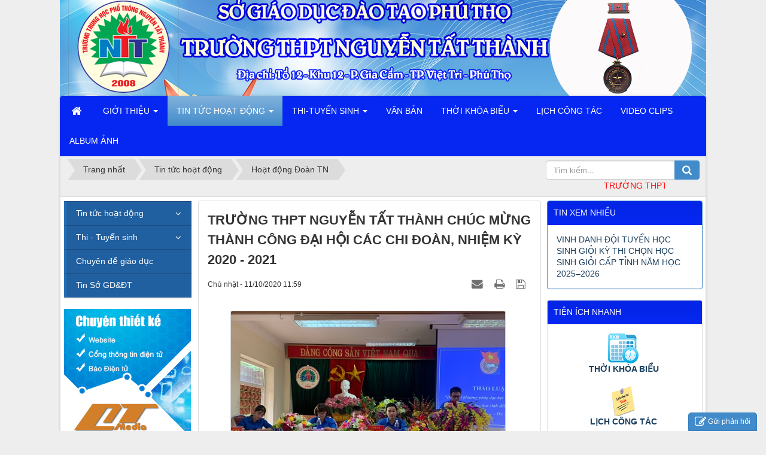

--- FILE ---
content_type: text/html; charset=UTF-8
request_url: http://www.nguyentatthanh.edu.vn/hoat-dong-doan-tn/truong-thpt-nguyen-tat-thanh-chuc-mung-thanh-cong-dai-hoi-cac-chi-doan-nhiem-ky-2020-2021-105.html
body_size: 11917
content:
<!DOCTYPE html>
	<html lang="vi" xmlns="http://www.w3.org/1999/xhtml" prefix="og: http://ogp.me/ns#">
	<head>
<title>TRƯỜNG THPT NGUYỄN TẤT THÀNH CHÚC MỪNG THÀNH CÔNG ĐẠI HỘI CÁC CHI ĐOÀN, NHIỆM KỲ 2020 - 2021</title>
<meta name="description" content="TRƯỜNG THPT NGUYỄN TẤT THÀNH CHÚC MỪNG THÀNH CÔNG ĐẠI HỘI CÁC CHI ĐOÀN, NHIỆM KỲ 2020 - 2021 - Detail - Tin Tức -...">
<meta name="author" content="Trường THPT Nguyễn Tất Thành - Việt Trì Phú Thọ">
<meta name="copyright" content="Trường THPT Nguyễn Tất Thành - Việt Trì Phú Thọ [webmaster@localhost]">
<meta name="robots" content="index, archive, follow, noodp">
<meta name="googlebot" content="index,archive,follow,noodp">
<meta name="msnbot" content="all,index,follow">
<meta name="generator" content="NukeViet v4.0">
<meta name="viewport" content="width=device-width, initial-scale=1">
<meta http-equiv="Content-Type" content="text/html; charset=utf-8">
<meta property="og:title" content="TRƯỜNG THPT NGUYỄN TẤT THÀNH CHÚC MỪNG THÀNH CÔNG ĐẠI HỘI CÁC CHI ĐOÀN, NHIỆM KỲ 2020 - 2021">
<meta property="og:type" content="article">
<meta property="og:description" content="TRƯỜNG THPT NGUYỄN TẤT THÀNH CHÚC MỪNG THÀNH CÔNG ĐẠI HỘI CÁC CHI ĐOÀN, NHIỆM KỲ 2020 - 2021 - Detail - Tin Tức -...">
<meta property="og:site_name" content="Trường THPT Nguyễn Tất Thành - Việt Trì Phú Thọ">
<meta property="og:image" content="http://www.nguyentatthanh.edu.vn/uploads/news/2020_10/z2125146612697_c7740fb8c58a51a81f06725ee0171380.jpg">
<meta property="og:url" content="http://nguyentatthanh.edu.vn/hoat-dong-doan-tn/truong-thpt-nguyen-tat-thanh-chuc-mung-thanh-cong-dai-hoi-cac-chi-doan-nhiem-ky-2020-2021-105.html">
<meta property="article:published_time" content="2020-10-11+0711:59:00">
<meta property="article:modified_time" content="2020-10-14+0712:15:13">
<meta property="article:section" content="Hoạt động Đoàn TN">
<link rel="shortcut icon" href="/favicon.ico">
<link rel="canonical" href="http://nguyentatthanh.edu.vn/hoat-dong-doan-tn/truong-thpt-nguyen-tat-thanh-chuc-mung-thanh-cong-dai-hoi-cac-chi-doan-nhiem-ky-2020-2021-105.html">
<link rel="alternate" href="/rss/" title="Tin Tức" type="application/rss+xml">
<link rel="alternate" href="/rss/tin-tuc-hoat-dong/" title="Tin Tức - Tin tức hoạt động" type="application/rss+xml">
<link rel="alternate" href="/rss/hoat-dong-chi-bo-dang/" title="Tin Tức - Hoạt động Chi Bộ Đảng" type="application/rss+xml">
<link rel="alternate" href="/rss/hoat-dong-chuyen-mon/" title="Tin Tức - Hoạt động chuyên môn" type="application/rss+xml">
<link rel="alternate" href="/rss/hoat-dong-cong-doan/" title="Tin Tức - Hoạt động Công Đoàn" type="application/rss+xml">
<link rel="alternate" href="/rss/hoat-dong-doan-tn/" title="Tin Tức - Hoạt động Đoàn TN" type="application/rss+xml">
<link rel="alternate" href="/rss/hoat-dong-cua-hoc-sinh/" title="Tin Tức - Hoạt động của học sinh" type="application/rss+xml">
<link rel="alternate" href="/rss/hoat-dong-khac/" title="Tin Tức - Hoạt động khác" type="application/rss+xml">
<link rel="alternate" href="/rss/thi-tuyen-sinh/" title="Tin Tức - Thi - Tuyển sinh" type="application/rss+xml">
<link rel="alternate" href="/rss/ki-thi-thpt-quoc-gia/" title="Tin Tức - Kì thi THPT Quốc Gia" type="application/rss+xml">
<link rel="alternate" href="/rss/tuyen-sinh-lop-10/" title="Tin Tức - Tuyển sinh lớp 10" type="application/rss+xml">
<link rel="alternate" href="/rss/chuyen-de-giao-duc/" title="Tin Tức - Chuyên đề giáo dục" type="application/rss+xml">
<link rel="alternate" href="/rss/tin-so-gd-dt/" title="Tin Tức - Tin Sở GD&amp;ĐT" type="application/rss+xml">
<link rel="preload" as="script" href="/assets/js/jquery/jquery.min.js?t=23">
<link rel="preload" as="script" href="/assets/js/language/vi.js?t=23">
<link rel="preload" as="script" href="/assets/js/global.js?t=23">
<link rel="preload" as="script" href="/themes/ntt/js/news.js?t=23">
<link rel="preload" as="script" href="/themes/ntt/js/main.js?t=23">
<link rel="preload" as="script" href="/assets/js/star-rating/jquery.rating.pack.js?t=23">
<link rel="preload" as="script" href="/assets/js/star-rating/jquery.MetaData.js?t=23">
<link rel="preload" as="script" href="/themes/ntt/js/comment.js?t=23">
<link rel="preload" as="script" href="/assets/editors/ckeditor/plugins/codesnippet/lib/highlight/highlight.pack.js?t=23">
<link rel="preload" as="script" href="/assets/js/jquery/jquery.metisMenu.js?t=23">
<link rel="preload" as="script" href="/themes/ntt/js/contact.js?t=23">
<link rel="preload" as="script" href="/themes/ntt/js/bootstrap.min.js?t=23">
<link rel="StyleSheet" href="/assets/css/font-awesome.min.css?t=23">
<link rel="StyleSheet" href="/themes/ntt/css/bootstrap.min.css?t=23">
<link rel="StyleSheet" href="/themes/ntt/css/style.css?t=23">
<link rel="StyleSheet" href="/themes/ntt/css/style.responsive.css?t=23">
<link rel="StyleSheet" href="/themes/ntt/css/news.css?t=23">
<link href="/assets/js/star-rating/jquery.rating.css?t=23" type="text/css" rel="stylesheet"/>
<link href="/assets/editors/ckeditor/plugins/codesnippet/lib/highlight/styles/github.css?t=23" rel="stylesheet">
<link rel="StyleSheet" href="/themes/ntt/css/comment.css?t=23" type="text/css" />
<link rel="stylesheet" type="text/css"	href="/themes/ntt/css/jquery.metisMenu.css?t=23" />
<link rel="StyleSheet" href="/themes/ntt/css/contact.css?t=23">
	</head>
	<body>

	<noscript>
		<div class="alert alert-danger">Trình duyệt của bạn đã tắt chức năng hỗ trợ JavaScript.<br />Website chỉ làm việc khi bạn bật nó trở lại.<br />Để tham khảo cách bật JavaScript, hãy click chuột <a href="http://wiki.nukeviet.vn/support:browser:enable_javascript">vào đây</a>!</div>
	</noscript>
	<div class="wraper">
		<header>
			<div class="container">
				<div id="header" class="row">
				    <div class="logo col-xs-24 col-sm-24 col-md-8">
                                                <a title="Trường THPT Nguyễn Tất Thành - Việt Trì Phú Thọ" href="/"><img src="/uploads/banner1.jpg" width="1080" height="200" alt="Trường THPT Nguyễn Tất Thành - Việt Trì Phú Thọ" /></a>
                    </div>
				</div>
			</div>
		</header>
		<nav class="second-nav" id="menusite">
			<div class="container">
				<div class="row">
                    <div class="bg box-shadow">
					<div class="navbar navbar-default navbar-static-top" role="navigation">
    <div class="navbar-header">
        <button type="button" class="navbar-toggle" data-toggle="collapse" data-target="#menu-site-default">
            <span class="sr-only">&nbsp;</span> <span class="icon-bar">&nbsp;</span> <span class="icon-bar">&nbsp;</span> <span class="icon-bar">&nbsp;</span>
        </button>
    </div>
    <div class="collapse navbar-collapse" id="menu-site-default">
        <ul class="nav navbar-nav">
            <li><a class="home" title="Trang nhất" href="/"><em class="fa fa-lg fa-home">&nbsp;</em><span class="visible-xs-inline-block"> Trang nhất</span></a></li>
                        <li  class="dropdown" role="presentation"><a class="dropdown-toggle"  href="/about/" role="button" aria-expanded="false" title="GIỚI THIỆU">  GIỚI THIỆU <strong class="caret">&nbsp;</strong>
                </a>  <ul class="dropdown-menu">
        <li
        >  <a href="/about/gioi-thieu-chung.html" title="Giới thiệu chung">Giới thiệu chung</a> 
    </li>
    <li
        >  <a href="/about/lich-su-phat-trien.html" title="Lịch sử phát triển">Lịch sử phát triển</a> 
    </li>
    <li
        >  <a href="/about/bai-hat-truyen-thong.html" title="Bài hát truyền thống">Bài hát truyền thống</a> 
    </li>
    <li
        >  <a href="/about/thanh-tich-nha-truong.html" title="Thành tích nhà trường">Thành tích nhà trường</a> 
    </li>
    <li
        class="dropdown-submenu">  <a href="/about/co-cau-to-chuc.html" title="Cơ cấu tổ chức">Cơ cấu tổ chức</a>  <ul class="dropdown-menu">
        <li
        >  <a href="/organs/vieworg/Ban-giam-hieu-1/" title="Ban giám hiệu">Ban giám hiệu</a> 
    </li>
    <li
        class="dropdown-submenu">  <a href="/organs/vieworg/To-chuyen-mon-7/" title="Tổ chuyên môn">Tổ chuyên môn</a>  <ul class="dropdown-menu">
        <li
        >  <a href="/organs/vieworg/To-Xa-Hoi-9/" title="Tổ Xã Hội">Tổ Xã Hội</a> 
    </li>
    <li
        >  <a href="/organs/vieworg/To-Tu-Nhien-10/" title="Tổ Tự Nhiên">Tổ Tự Nhiên</a> 
    </li>
    <li
        >  <a href="/organs/vieworg/To-Ngoai-Ngu-11/" title="Tổ Ngoại Ngữ">Tổ Ngoại Ngữ</a> 
    </li>
    <li
        >  <a href="/organs/vieworg/To-Van-phong-12/" title="Tổ Văn phòng">Tổ Văn phòng</a> 
    </li>
</ul> 
    </li>
    <li
        >  <a href="/organs/vieworg/BCH-Cong-Doan-4/" title="BCH Công Đoàn">BCH Công Đoàn</a> 
    </li>
    <li
        >  <a href="/organs/vieworg/Chi-bo-Dang-3/" title="Chi bộ Đảng">Chi bộ Đảng</a> 
    </li>
    <li
        >  <a href="/organs/vieworg/Doan-thanh-nien-5/" title="Đoàn thanh niên">Đoàn thanh niên</a> 
    </li>
    <li
        >  <a href="/organs/vieworg/Thuong-truc-hoi-cha-me-hoc-sinh-6/" title="Thường trực hội cha mẹ học sinh">Thường trực hội cha mẹ học sinh</a> 
    </li>
</ul> 
    </li>
    <li
        >  <a href="/contact/Phong-Hanh-chinh/" title="Liên hệ">Liên hệ</a> 
    </li>
</ul> </li>
            <li  class="dropdown active" role="presentation"><a class="dropdown-toggle"  href="/" role="button" aria-expanded="false" title="TIN TỨC HOẠT ĐỘNG">  TIN TỨC HOẠT ĐỘNG <strong class="caret">&nbsp;</strong>
                </a>  <ul class="dropdown-menu">
        <li
        class="dropdown-submenu">  <a href="/tin-tuc-hoat-dong/" title="Tin tức hoạt động">Tin tức hoạt động</a>  <ul class="dropdown-menu">
        <li
        >  <a href="/hoat-dong-chi-bo-dang/" title="Hoạt động Chi Bộ Đảng">Hoạt động Chi Bộ Đảng</a> 
    </li>
    <li
        >  <a href="/hoat-dong-chuyen-mon/" title="Hoạt động chuyên môn">Hoạt động chuyên môn</a> 
    </li>
    <li
        >  <a href="/hoat-dong-cong-doan/" title="Hoạt động Công Đoàn">Hoạt động Công Đoàn</a> 
    </li>
    <li
        >  <a href="/hoat-dong-doan-tn/" title="Hoạt động Đoàn TN">Hoạt động Đoàn TN</a> 
    </li>
    <li
        >  <a href="/hoat-dong-cua-hoc-sinh/" title="Hoạt động của học sinh">Hoạt động của học sinh</a> 
    </li>
    <li
        >  <a href="/hoat-dong-khac/" title="Hoạt động khác">Hoạt động khác</a> 
    </li>
</ul> 
    </li>
    <li
        >  <a href="/chuyen-de-giao-duc/" title="Chuyên đề giáo dục">Chuyên đề giáo dục</a> 
    </li>
    <li
        >  <a href="/tin-so-gd-dt/" title="Tin Sở GD&amp;ĐT">Tin Sở GD&ĐT</a> 
    </li>
    <li
        >  <a href="/content/" title="Content">Content</a> 
    </li>
    <li
        >  <a href="/rss/" title="Rss">Rss</a> 
    </li>
    <li
        >  <a href="/search/" title="Search">Search</a> 
    </li>
</ul> </li>
            <li  class="dropdown" role="presentation"><a class="dropdown-toggle"  href="/thi-tuyen-sinh/" role="button" aria-expanded="false" title="THI-TUYỂN SINH">  THI-TUYỂN SINH <strong class="caret">&nbsp;</strong>
                </a>  <ul class="dropdown-menu">
        <li
        >  <a href="/ki-thi-thpt-quoc-gia/" title="Kì thi THPT Quốc Gia">Kì thi THPT Quốc Gia</a> 
    </li>
    <li
        >  <a href="/tuyen-sinh-lop-10/" title="Tuyển sinh lớp 10">Tuyển sinh lớp 10</a> 
    </li>
</ul> </li>
            <li  role="presentation"><a class="dropdown-toggle"  href="/dispatch/" role="button" aria-expanded="false" title="VĂN BẢN">  VĂN BẢN</a> </li>
            <li  class="dropdown" role="presentation"><a class="dropdown-toggle"  href="/tkb/" role="button" aria-expanded="false" title="THỜI KHÓA BIỂU">  THỜI KHÓA BIỂU <strong class="caret">&nbsp;</strong>
                </a>  <ul class="dropdown-menu">
        <li
        >  <a href="/tkb/main/" title="HỌC SINH">HỌC SINH</a> 
    </li>
    <li
        >  <a href="/tkb/giaovien/" title="GIÁO VIÊN">GIÁO VIÊN</a> 
    </li>
</ul> </li>
            <li  role="presentation"><a class="dropdown-toggle"  href="/work-schedules/" role="button" aria-expanded="false" title="LỊCH CÔNG TÁC">  LỊCH CÔNG TÁC</a> </li>
            <li  role="presentation"><a class="dropdown-toggle"  href="/videoclips/" role="button" aria-expanded="false" title="VIDEO CLIPS">  VIDEO CLIPS</a> </li>
            <li  role="presentation"><a class="dropdown-toggle"  href="/photos/" role="button" aria-expanded="false" title="ALBUM ẢNH">  ALBUM ẢNH</a> </li>
        </ul>
    </div>
</div>
                    </div>
				</div>
			</div>
		</nav>
		<section>
			<div class="container" id="body">
                <nav class="third-nav">
    				<div class="row">
                        <div class="bg">
                        <div class="clearfix">
                            <div class="col-xs-24 col-sm-18 col-md-18">
                                                                <div class="breadcrumbs-wrap">
                                	<div class="display">
                                		<a class="show-subs-breadcrumbs hidden" href="#" onclick="showSubBreadcrumbs(this, event);"><em class="fa fa-lg fa-angle-right"></em></a>
		                                <ul class="breadcrumbs list-none"></ul>
									</div>
									<ul class="subs-breadcrumbs"></ul>
	                                <ul class="temp-breadcrumbs hidden">
	                                    <li itemscope itemtype="http://data-vocabulary.org/Breadcrumb"><a href="/" itemprop="url" title="Trang nhất"><span itemprop="title">Trang nhất</span></a></li>
	                                    <li itemscope itemtype="http://data-vocabulary.org/Breadcrumb"><a href="/tin-tuc-hoat-dong/" itemprop="url" title="Tin tức hoạt động"><span class="txt" itemprop="title">Tin tức hoạt động</span></a></li><li itemscope itemtype="http://data-vocabulary.org/Breadcrumb"><a href="/hoat-dong-doan-tn/" itemprop="url" title="Hoạt động Đoàn TN"><span class="txt" itemprop="title">Hoạt động Đoàn TN</span></a></li>
	                                </ul>
								</div>
								<div>
								<marquee behavior="scroll" direction="left" width="1000" scrolldelay="20" scrollamount="2"><font color="ff0000"> TRƯỜNG THPT NGUYỄN TẤT THÀNH - VIỆT TRÌ - PHÚ THỌ. TRƯỜNG NGOÀI CÔNG LẬP ĐẠT CHUẨN QUỐC GIA ĐẦU TIÊN CỦA TỈNH PHÚ THỌ ( 2013) - ĐẠT CHUẨN LẦN 2 NĂM 2018, HUÂN CHƯƠNG LAO ĐỘNG HẠNG BA NĂM 2018</font></marquee>
								</div>
                            </div>
                            <div class="headerSearch col-xs-24 col-sm-6 col-md-6">
                                <div class="input-group">
                                    <input type="text" class="form-control" maxlength="60" placeholder="Tìm kiếm..."><span class="input-group-btn"><button type="button" class="btn btn-info" data-url="/seek/?q=" data-minlength="3" data-click="y"><em class="fa fa-search fa-lg"></em></button></span>
                                </div>
                            </div>
                        </div>
                        </div>
                    </div>
                </nav>
<div class="row">
</div>
<div class="row">
    <div class="col-sm-12 col-md-13 col-sm-push-6 col-md-push-5">
<div class="news_column panel panel-default">
	<div class="panel-body">
		<h1 class="title margin-bottom-lg">TRƯỜNG THPT NGUYỄN TẤT THÀNH CHÚC MỪNG THÀNH CÔNG ĐẠI HỘI CÁC CHI ĐOÀN, NHIỆM KỲ 2020 - 2021</h1>
        <div class="row margin-bottom-lg">
            <div class="col-md-12">
                <span class="h5">Chủ nhật - 11/10/2020 11:59</span>
            </div>
            <div class="col-md-12">
                <ul class="list-inline text-right">
        			        			<li><a class="dimgray" rel="nofollow" title="Gửi bài viết qua email" href="javascript:void(0);" onclick="nv_open_browse('/sendmail/hoat-dong-doan-tn/truong-thpt-nguyen-tat-thanh-chuc-mung-thanh-cong-dai-hoi-cac-chi-doan-nhiem-ky-2020-2021-105.html','',650,500,'resizable=no,scrollbars=yes,toolbar=no,location=no,status=no');return false"><em class="fa fa-envelope fa-lg">&nbsp;</em></a></li>
        			        			<li><a class="dimgray" rel="nofollow" title="In ra" href="javascript: void(0)" onclick="nv_open_browse('/print/hoat-dong-doan-tn/truong-thpt-nguyen-tat-thanh-chuc-mung-thanh-cong-dai-hoi-cac-chi-doan-nhiem-ky-2020-2021-105.html','',840,500,'resizable=yes,scrollbars=yes,toolbar=no,location=no,status=no');return false"><em class="fa fa-print fa-lg">&nbsp;</em></a></li>
        			        			<li><a class="dimgray" rel="nofollow" title="Lưu bài viết này" href="/savefile/hoat-dong-doan-tn/truong-thpt-nguyen-tat-thanh-chuc-mung-thanh-cong-dai-hoi-cac-chi-doan-nhiem-ky-2020-2021-105.html"><em class="fa fa-save fa-lg">&nbsp;</em></a></li>
        		</ul>
            </div>
        </div>
				<div class="clearfix">
			 <div class="hometext m-bottom"></div>

    		    		<figure class="article center">
    			<img alt="TRƯỜNG THPT NGUYỄN TẤT THÀNH CHÚC MỪNG THÀNH CÔNG ĐẠI HỘI CÁC CHI ĐOÀN, NHIỆM KỲ 2020 - 2021" src="/uploads/news/2020_10/z2125146612697_c7740fb8c58a51a81f06725ee0171380.jpg" width="460" class="img-thumbnail" />
    		</figure>
		</div>
		<div id="news-bodyhtml" class="bodytext margin-bottom-lg">
			<div style="text-align: justify;"><span style="font-size:14pt"><span style="line-height:107%"><span style="font-family:&#039;Times New Roman&#039;,serif">&nbsp; &nbsp;Thực hiện kế hoạch công tác Đoàn năm học 2020 – 2021, trong tuần học số 5 (từ ngày 5/10/2020 đến 10/10/2020), Đoàn trường THPT Nguyễn Tất Thành đã triển khai, chỉ đạo tổ chức thành công Đại hội 23 chi đoàn học sinh và Đại hội chi đoàn giáo viên, tiến tới tổ chức Đại hội Đoàn trường nhiệm kỳ 2020 – 2021.</span></span></span><br  />
<span style="font-size:14pt"><span style="line-height:107%"><span style="font-family:&#039;Times New Roman&#039;,serif">&nbsp; Sau đại hội, mỗi chi đoàn đã bầu ra được những đồng chí đoàn viên ưu tú nhất vào BCH chi đoàn, hứa hẹn một nhiệm kỳ đạt được nhiều thành tích trong hoạt động, phong trào và công tác Đoàn của nhà trường.</span></span></span><br  />
<span style="font-size:14pt"><span style="line-height:107%"><span style="font-family:&#039;Times New Roman&#039;,serif">&nbsp; Dưới đây là một số hình ảnh tại Đại hội:</span></span></span><br  />
<span style="font-size:14pt"><span style="line-height:107%"><span style="font-family:&#039;Times New Roman&#039;,serif">&nbsp; Đại hội chi đoàn giáo viên:</span></span></span></div>

<div style="text-align: center;"><span style="font-size:14pt"><span style="line-height:107%"><span style="font-family:&#039;Times New Roman&#039;,serif"><img alt="z2125146647428 19c18a8b7e44a9c31b7e91b0fd5a046f" height="375" src="/uploads/news/2020_10/z2125146647428_19c18a8b7e44a9c31b7e91b0fd5a046f.jpg" width="500" /><br  />
<br  />
<img alt="z2125146667001 63593dfb8fba3f10e3504e46547ddfc1" src="/uploads/news/2020_10/z2125146667001_63593dfb8fba3f10e3504e46547ddfc1.jpg" /></span></span></span><br  />
<br  />
<img alt="z2125146593049 24c165c93bd7e14aefc4fd5942596bc2" src="/uploads/news/2020_10/z2125146593049_24c165c93bd7e14aefc4fd5942596bc2.jpg" /><br  />
<br  />
<img alt="z2125146741897 4ce65b8bfd54e430d9bfe2e047f9260a" src="/uploads/news/2020_10/z2125146741897_4ce65b8bfd54e430d9bfe2e047f9260a.jpg" /><br  />
<span style="font-size:18px;"><span style="font-family:Times New Roman,Times,serif;"><i>BCH Chi đoàn giáo viên nhiệm kỳ 2020 - 2021</i></span></span><br  />
&nbsp;</div>

<div style="text-align: justify;"><span style="font-size:14pt"><span style="line-height:107%"><span style="font-family:&#039;Times New Roman&#039;,serif">&nbsp; Đại hội chi đoàn học sinh:</span></span></span><br  />
&nbsp;</div>

<div style="text-align: center;"><span style="font-size:14pt"><span style="line-height:107%"><span style="font-family:&#039;Times New Roman&#039;,serif"><img alt="z2125146711559 317a8de7e363df00884233d1227c54ea" height="375" src="/uploads/news/2020_10/z2125146711559_317a8de7e363df00884233d1227c54ea.jpg" width="500" /></span></span></span><br  />
&nbsp;</div>

<div style="text-align: center;"><span style="font-size:14pt"><span style="line-height:107%"><span style="font-family:&#039;Times New Roman&#039;,serif"><img alt="z2125146691289 7d1af328dbc5af1668d3653de9ff3f94" src="/uploads/news/2020_10/z2125146691289_7d1af328dbc5af1668d3653de9ff3f94.jpg" /></span></span></span><br  />
<br  />
<img alt="z2125146698232 7b0f1914e73fcd77441c8c7e933f3948" src="/uploads/news/2020_10/z2125146698232_7b0f1914e73fcd77441c8c7e933f3948.jpg" /><br  />
<br  />
<img alt="z2125146794628 20e5d7d66448427122bb55275fd3e6af" src="/uploads/news/2020_10/z2125146794628_20e5d7d66448427122bb55275fd3e6af.jpg" /><br  />
<br  />
<img alt="z2125146763444 b94a53cc50e132c9bfe9e5dc48d4b0c2" height="333" src="/uploads/news/2020_10/z2125146763444_b94a53cc50e132c9bfe9e5dc48d4b0c2.jpg" width="500" /><br  />
<br  />
<img alt="z2125146767874 4bb161b497d3b9f426ac473e08992099" src="/uploads/news/2020_10/z2125146767874_4bb161b497d3b9f426ac473e08992099.jpg" /></div>
		</div>
		        <div class="margin-bottom-lg">
    		    		<p class="h5 text-right">
    			<strong>Tác giả bài viết: </strong>Ban truyền thông
    		</p>
    		    		<p class="h5 text-right">
    			<strong>Nguồn tin: </strong>Đoàn thanh niên
    		</p>
        </div>
    </div>
</div>
<div class="news_column panel panel-default">
	<div class="panel-body">
        <form id="form3B" action="">
            <div class="h5 clearfix">
                <p id="stringrating">Tổng số điểm của bài viết là: 1 trong 1 đánh giá</p>
                                <span itemscope itemtype="http://data-vocabulary.org/Review-aggregate">Xếp hạng:
                    <span itemprop="rating" id="numberrating">1</span> -
                    <span itemprop="votes" id="click_rating">1</span> phiếu bầu
                </span>
                <div style="padding: 5px;">
                    <input class="hover-star" type="radio" value="1" title="Bài viết rất kém" /><input class="hover-star" type="radio" value="2" title="Bài viết kém" /><input class="hover-star" type="radio" value="3" title="Bài viết đạt" /><input class="hover-star" type="radio" value="4" title="Bài viết tốt" /><input class="hover-star" type="radio" value="5" title="Bài viết rất tốt" /><span id="hover-test" style="margin: 0 0 0 20px;">Click để đánh giá bài viết</span>
                </div>
            </div>
        </form>
    </div>
</div>

<div class="news_column panel panel-default">
	<div class="panel-body">
        <div class="socialicon clearfix margin-bottom-lg">
        	<div class="fb-like" data-href="http://www.nguyentatthanh.edu.vn/hoat-dong-doan-tn/truong-thpt-nguyen-tat-thanh-chuc-mung-thanh-cong-dai-hoi-cac-chi-doan-nhiem-ky-2020-2021-105.html" data-layout="button_count" data-action="like" data-show-faces="false" data-share="true">&nbsp;</div>
	        <a href="http://twitter.com/share" class="twitter-share-button">Tweet</a>
	    </div>
     </div>
</div>

<div class="news_column panel panel-default">
	<div class="panel-body">
<div id="idcomment" class="nv-fullbg">
	<div class="row clearfix margin-bottom-lg">
		<div class="col-xs-12 text-left">
			<p class="comment-title"><em class="fa fa-comments">&nbsp;</em> Ý kiến bạn đọc</p>
		</div>
		<div class="col-xs-12 text-right">
			<select id="sort" class="form-control">
								<option value="0"  selected="selected">Sắp xếp theo bình luận mới</option>
				<option value="1" >Sắp xếp theo bình luận cũ</option>
				<option value="2" >Sắp xếp theo số lượt thích</option>
			</select>
		</div>
	</div>
	<div id="formcomment" class="comment-form">
				<div class="alert alert-danger fade in">
						<a title="Đăng nhập" href="#" onclick="return loginForm('');">Bạn cần đăng nhập với tư cách là <strong>Thành viên chính thức</strong> để có thể bình luận</a>
		</div>
	</div>
</div>
    </div>
</div>

<div class="news_column panel panel-default">
	<div class="panel-body other-news">
    	    	<p class="h3"><strong>Những tin mới hơn</strong></p>
    	<div class="clearfix">
            <ul class="related list-inline">
        		        		<li>
        			<em class="fa fa-angle-right">&nbsp;</em>
        			<a href="/hoat-dong-doan-tn/dai-hoi-dai-bieu-doan-tncs-ho-chi-minh-truong-thpt-nguyen-tat-thanh-lan-thu-xvii-nhiem-ky-2020-2021-106.html"   title="ĐẠI HỘI ĐẠI BIỂU ĐOÀN TNCS HỒ CHÍ MINH TRƯỜNG THPT NGUYỄN TẤT THÀNH, LẦN THỨ XVII, NHIỆM KỲ 2020 - 2021"><h4>ĐẠI HỘI ĐẠI BIỂU ĐOÀN TNCS HỒ CHÍ MINH TRƯỜNG THPT NGUYỄN TẤT THÀNH, LẦN THỨ XVII, NHIỆM KỲ 2020 - 2021</h4></a>
        			<em>(18/10/2020)</em>
        		</li>
        		<li>
        			<em class="fa fa-angle-right">&nbsp;</em>
        			<a href="/hoat-dong-doan-tn/truong-thpt-nguyen-tat-thanh-chung-ket-hoi-thi-musical-talent-tai-nang-am-nhac-nam-hoc-2020-2021-107.html"   title="TRƯỜNG THPT NGUYỄN TẤT THÀNH&#x3A; CHUNG KẾT HỘI THI &quot;MUSICAL TALENT - TÀI NĂNG ÂM NHẠC&quot; NĂM HỌC 2020 - 2021"><h4>TRƯỜNG THPT NGUYỄN TẤT THÀNH&#x3A; CHUNG KẾT HỘI THI &quot;MUSICAL TALENT - TÀI NĂNG ÂM NHẠC&quot; NĂM HỌC 2020 - 2021</h4></a>
        			<em>(20/10/2020)</em>
        		</li>
        		<li>
        			<em class="fa fa-angle-right">&nbsp;</em>
        			<a href="/hoat-dong-doan-tn/khai-mac-giai-bong-da-nam-nu-cup-ntt-lan-thu-10-nam-hoc-2020-2021-108.html"   title="KHAI MẠC GIẢI BÓNG ĐÁ NAM - NỮ CUP NTT LẦN THỨ 10 NĂM HỌC 2020 - 2021"><h4>KHAI MẠC GIẢI BÓNG ĐÁ NAM - NỮ CUP NTT LẦN THỨ 10 NĂM HỌC 2020 - 2021</h4></a>
        			<em>(24/10/2020)</em>
        		</li>
        		<li>
        			<em class="fa fa-angle-right">&nbsp;</em>
        			<a href="/hoat-dong-doan-tn/hoi-khoe-phu-dong-cap-truong-nam-hoc-2020-2021-109.html"   title="HỘI KHỎE PHÙ ĐỔNG CẤP TRƯỜNG NĂM HỌC 2020 - 2021"><h4>HỘI KHỎE PHÙ ĐỔNG CẤP TRƯỜNG NĂM HỌC 2020 - 2021</h4></a>
        			<em>(03/11/2020)</em>
        		</li>
        		<li>
        			<em class="fa fa-angle-right">&nbsp;</em>
        			<a href="/hoat-dong-doan-tn/hoc-sinh-truong-thpt-nguyen-tat-thanh-the-hien-kha-nang-thuyet-trinh-qua-hoi-thi-hung-bien-111.html"   title="HỌC SINH TRƯỜNG THPT NGUYỄN TẤT THÀNH THỂ HIỆN KHẢ NĂNG THUYẾT TRÌNH QUA HỘI THI &quot;HÙNG BIỆN&quot;"><h4>HỌC SINH TRƯỜNG THPT NGUYỄN TẤT THÀNH THỂ HIỆN KHẢ NĂNG THUYẾT TRÌNH QUA HỘI THI &quot;HÙNG BIỆN&quot;</h4></a>
        			<em>(22/11/2020)</em>
        		</li>
        		<li>
        			<em class="fa fa-angle-right">&nbsp;</em>
        			<a href="/hoat-dong-doan-tn/chung-ket-giai-bong-da-nam-nu-cup-nguyen-tat-thanh-lan-thu-10-nam-hoc-2020-2021-112.html"   title="CHUNG KẾT GIẢI BÓNG ĐÁ NAM - NỮ CUP NGUYỄN TẤT THÀNH LẦN THỨ 10, NĂM HỌC 2020 - 2021"><h4>CHUNG KẾT GIẢI BÓNG ĐÁ NAM - NỮ CUP NGUYỄN TẤT THÀNH LẦN THỨ 10, NĂM HỌC 2020 - 2021</h4></a>
        			<em>(22/11/2020)</em>
        		</li>
        		<li>
        			<em class="fa fa-angle-right">&nbsp;</em>
        			<a href="/hoat-dong-doan-tn/hon-1000-hoc-sinh-truong-thpt-nguyen-tat-thanh-tham-gia-hoc-tap-trai-nghiem-tai-hai-duong-quang-ninh-113.html"   title="HƠN 1000 HỌC SINH TRƯỜNG THPT NGUYỄN TẤT THÀNH THAM GIA HỌC TẬP TRẢI NGHIỆM TẠI HẢI DƯƠNG - QUẢNG NINH"><h4>HƠN 1000 HỌC SINH TRƯỜNG THPT NGUYỄN TẤT THÀNH THAM GIA HỌC TẬP TRẢI NGHIỆM TẠI HẢI DƯƠNG - QUẢNG NINH</h4></a>
        			<em>(22/11/2020)</em>
        		</li>
        		<li>
        			<em class="fa fa-angle-right">&nbsp;</em>
        			<a href="/hoat-dong-doan-tn/truong-thpt-nguyen-tat-thanh-tong-ket-dot-thi-dua-chao-mung-38-nam-ngay-nha-giao-viet-nam-20-11-1982-20-11-2020-va-trao-thuong-hoc-sinh-do-dai-hoc-khoa-2017-2020-114.html"   title="TRƯỜNG THPT NGUYỄN TẤT THÀNH TỔNG KẾT ĐỢT THI ĐUA CHÀO MỪNG 38 NĂM NGÀY NHÀ GIÁO VIỆT NAM &#40;20&#x002F;11&#x002F;1982-20&#x002F;11&#x002F;2020&#41; VÀ TRAO THƯỞNG HỌC SINH ĐỖ ĐẠI HỌC KHÓA 2017-2020"><h4>TRƯỜNG THPT NGUYỄN TẤT THÀNH TỔNG KẾT ĐỢT THI ĐUA CHÀO MỪNG 38 NĂM NGÀY NHÀ GIÁO VIỆT NAM &#40;20&#x002F;11&#x002F;1982-20&#x002F;11&#x002F;2020&#41; VÀ TRAO THƯỞNG HỌC SINH ĐỖ ĐẠI HỌC KHÓA 2017-2020</h4></a>
        			<em>(24/11/2020)</em>
        		</li>
        		<li>
        			<em class="fa fa-angle-right">&nbsp;</em>
        			<a href="/hoat-dong-doan-tn/truong-thpt-nguyen-tat-thanh-long-trong-to-chuc-le-ky-niem-38-nam-ngay-nha-giao-viet-nam-20-11-1982-20-11-2020-115.html"   title="TRƯỜNG THPT NGUYỄN TẤT THÀNH LONG TRỌNG TỔ CHỨC LỄ KỶ NIỆM 38 NĂM NGÀY NHÀ GIÁO VIỆT NAM &#40;20&#x002F;11&#x002F;1982 - 20&#x002F;11&#x002F;2020&#41;"><h4>TRƯỜNG THPT NGUYỄN TẤT THÀNH LONG TRỌNG TỔ CHỨC LỄ KỶ NIỆM 38 NĂM NGÀY NHÀ GIÁO VIỆT NAM &#40;20&#x002F;11&#x002F;1982 - 20&#x002F;11&#x002F;2020&#41;</h4></a>
        			<em>(20/11/2020)</em>
        		</li>
        		<li>
        			<em class="fa fa-angle-right">&nbsp;</em>
        			<a href="/hoat-dong-doan-tn/truong-thpt-nguyen-tat-thanh-sinh-hoat-chuyen-de-cung-em-truong-thanh-117.html"   title="TRƯỜNG THPT NGUYỄN TẤT THÀNH&#x3A; SINH HOẠT CHUYÊN ĐỀ &quot;CÙNG EM TRƯỞNG THÀNH&quot;"><h4>TRƯỜNG THPT NGUYỄN TẤT THÀNH&#x3A; SINH HOẠT CHUYÊN ĐỀ &quot;CÙNG EM TRƯỞNG THÀNH&quot;</h4></a>
        			<em>(08/12/2020)</em>
        		</li>
        	</ul>
        </div>
    	    	<p class="h3"><strong>Những tin cũ hơn</strong></p>
    	<div class="clearfix">
            <ul class="related list-inline">
        		        		<li>
        			<em class="fa fa-angle-right">&nbsp;</em>
        			<a href="/hoat-dong-doan-tn/truong-thpt-nguyen-tat-thanh-lung-linh-trang-ram-vui-tet-trung-thu-2020-104.html"   title="TRƯỜNG THPT NGUYỄN TẤT THÀNH&#x3A; LUNG LINH TRĂNG RẰM - VUI TẾT TRUNG THU 2020"><h4>TRƯỜNG THPT NGUYỄN TẤT THÀNH&#x3A; LUNG LINH TRĂNG RẰM - VUI TẾT TRUNG THU 2020</h4></a>
        			<em>(01/10/2020)</em>
        		</li>
        		<li>
        			<em class="fa fa-angle-right">&nbsp;</em>
        			<a href="/hoat-dong-doan-tn/truong-thpt-nguyen-tat-thanh-no-nuc-khai-giang-nam-hoc-moi-2020-2021-101.html"   title="TRƯỜNG THPT NGUYỄN TẤT THÀNH NÔ NỨC KHAI GIẢNG NĂM HỌC MỚI  2020 - 2021"><h4>TRƯỜNG THPT NGUYỄN TẤT THÀNH NÔ NỨC KHAI GIẢNG NĂM HỌC MỚI  2020 - 2021</h4></a>
        			<em>(06/09/2020)</em>
        		</li>
        		<li>
        			<em class="fa fa-angle-right">&nbsp;</em>
        			<a href="/hoat-dong-doan-tn/tuoi-tre-truong-thpt-nguyen-tat-thanh-tham-gia-le-thap-nen-tri-an-tai-nghia-trang-thanh-pho-viet-tri-nhan-ngay-thuong-binh-liet-sy-27-7-2020-99.html"   title="Tuổi trẻ trường THPT Nguyễn Tất Thành  tham gia Lễ “Thắp nến tri ân”  tại nghĩa trang thành phố Việt Trì nhân ngày Thương binh - Liệt sỹ &#40;27&#x002F;7&#x002F;2020&#41;"><h4>Tuổi trẻ trường THPT Nguyễn Tất Thành  tham gia Lễ “Thắp nến tri ân”  tại nghĩa trang thành phố Việt Trì nhân ngày Thương binh - Liệt sỹ &#40;27&#x002F;7&#x002F;2020&#41;</h4></a>
        			<em>(28/07/2020)</em>
        		</li>
        		<li>
        			<em class="fa fa-angle-right">&nbsp;</em>
        			<a href="/hoat-dong-doan-tn/truong-thpt-nguyen-tat-thanh-be-giang-nam-hoc-2019-2020-98.html"   title="TRƯỜNG THPT NGUYỄN TẤT THÀNH BẾ GIẢNG NĂM HỌC 2019 - 2020"><h4>TRƯỜNG THPT NGUYỄN TẤT THÀNH BẾ GIẢNG NĂM HỌC 2019 - 2020</h4></a>
        			<em>(04/07/2020)</em>
        		</li>
        		<li>
        			<em class="fa fa-angle-right">&nbsp;</em>
        			<a href="/hoat-dong-doan-tn/le-khanh-thanh-san-bong-da-co-nhan-tao-cua-truong-thpt-nguyen-tat-thanh-96.html"   title="LỄ KHÁNH THÀNH SÂN BÓNG ĐÁ CỎ NHÂN TẠO CỦA TRƯỜNG THPT NGUYỄN TẤT THÀNH"><h4>LỄ KHÁNH THÀNH SÂN BÓNG ĐÁ CỎ NHÂN TẠO CỦA TRƯỜNG THPT NGUYỄN TẤT THÀNH</h4></a>
        			<em>(17/06/2020)</em>
        		</li>
        		<li>
        			<em class="fa fa-angle-right">&nbsp;</em>
        			<a href="/hoat-dong-doan-tn/ho-chi-minh-dep-mai-ten-nguoi-90.html"   title="HỒ CHÍ MINH - ĐẸP MÃI TÊN NGƯỜI"><h4>HỒ CHÍ MINH - ĐẸP MÃI TÊN NGƯỜI</h4></a>
        			<em>(18/05/2020)</em>
        		</li>
        		<li>
        			<em class="fa fa-angle-right">&nbsp;</em>
        			<a href="/hoat-dong-doan-tn/ki-niem-66-nam-chien-thang-dien-bien-phu-7-5-1954-7-5-2020-89.html"   title="KỈ NIỆM 66 NĂM CHIẾN THẮNG ĐIỆN BIÊN PHỦ &#40;7&#x002F;5&#x002F;1954-7&#x002F;5&#x002F;2020&#41;"><h4>KỈ NIỆM 66 NĂM CHIẾN THẮNG ĐIỆN BIÊN PHỦ &#40;7&#x002F;5&#x002F;1954-7&#x002F;5&#x002F;2020&#41;</h4></a>
        			<em>(06/05/2020)</em>
        		</li>
        		<li>
        			<em class="fa fa-angle-right">&nbsp;</em>
        			<a href="/hoat-dong-doan-tn/ki-niem-45-nam-ngay-giai-phong-mien-nam-thong-nhat-dat-nuoc-30-4-1975-30-4-2020-88.html"   title="KỈ NIỆM 45 NĂM NGÀY GIẢI PHÓNG MIỀN NAM - THỐNG NHẤT ĐẤT NƯỚC &#40;30&#x002F;4&#x002F;1975 - 30&#x002F;4&#x002F;2020&#41;"><h4>KỈ NIỆM 45 NĂM NGÀY GIẢI PHÓNG MIỀN NAM - THỐNG NHẤT ĐẤT NƯỚC &#40;30&#x002F;4&#x002F;1975 - 30&#x002F;4&#x002F;2020&#41;</h4></a>
        			<em>(28/04/2020)</em>
        		</li>
        		<li>
        			<em class="fa fa-angle-right">&nbsp;</em>
        			<a href="/hoat-dong-doan-tn/truong-thpt-nguyen-tat-thanh-nhung-ngay-dau-quay-tro-lai-hoc-tap-sau-ki-nghi-dai-vi-dich-covid-19-86.html"   title="TRƯỜNG THPT NGUYỄN TẤT THÀNH&#x3A; NHỮNG NGÀY ĐẦU QUAY TRỞ LẠI HỌC TẬP SAU ĐỢT NGHỈ DÀI VÌ DỊCH COVID-19"><h4>TRƯỜNG THPT NGUYỄN TẤT THÀNH&#x3A; NHỮNG NGÀY ĐẦU QUAY TRỞ LẠI HỌC TẬP SAU ĐỢT NGHỈ DÀI VÌ DỊCH COVID-19</h4></a>
        			<em>(24/04/2020)</em>
        		</li>
        		<li>
        			<em class="fa fa-angle-right">&nbsp;</em>
        			<a href="/hoat-dong-doan-tn/truong-thpt-nguyen-tat-thanh-san-sang-don-hoc-sinh-tro-lai-truong-85.html"   title="TRƯỜNG THPT NGUYỄN TẤT THÀNH SẴN SÀNG ĐÓN HỌC SINH TRỞ LẠI TRƯỜNG"><h4>TRƯỜNG THPT NGUYỄN TẤT THÀNH SẴN SÀNG ĐÓN HỌC SINH TRỞ LẠI TRƯỜNG</h4></a>
        			<em>(22/04/2020)</em>
        		</li>
        	</ul>
        </div>
    </div>
</div>
    </div>
    <div class="col-sm-6 col-md-6 col-sm-push-6 col-md-push-5">
        <div class="panel panel-primary">
	<div class="panel-heading">
		TIN XEM NHIỀU
	</div>
	<div class="panel-body">
		<ul class="block_tophits">
		<li class="clearfix">
		<a title="VINH DANH ĐỘI TUYỂN HỌC SINH GIỎI KỲ THI CHỌN HỌC SINH GIỎI CẤP TỈNH NĂM HỌC 2025–2026" class="show" href="/hoat-dong-doan-tn/vinh-danh-doi-tuyen-hoc-sinh-gioi-ky-thi-chon-hoc-sinh-gioi-cap-tinh-nam-hoc-2025-2026-196.html"  data-content="" data-img="" data-rel="block_news_tooltip">VINH DANH ĐỘI TUYỂN HỌC SINH GIỎI KỲ THI CHỌN HỌC SINH GIỎI CẤP TỈNH NĂM HỌC 2025–2026</a>
	</li>
</ul>

	</div>
</div>
<div class="panel panel-default">
	<div class="panel-heading">
		TIỆN ÍCH NHANH
	</div>
	<div class="panel-body">
		<div style="text-align:center"><img alt="undefined" height="50" src="/uploads/tkb.png" width="51" /></div><div style="text-align: center;"><a href="http://nguyentatthanh.edu.vn/tkb/"><strong>THỜI KHÓA BIỂU</strong>&nbsp;</a></div>&nbsp;<div style="text-align:center"><img alt="undefined" height="50" src="/uploads/lich1.png" width="51" /></div><div style="text-align: center;"><a href="http://nguyentatthanh.edu.vn/work-schedules/"><strong>LỊCH CÔNG TÁC</strong></a>&nbsp;<br  /><br  /><img alt="undefined" height="51" src="/uploads/icon2.png" width="51" /><br  /><strong><a href="http://nguyentatthanh.edu.vn/photos/">THƯ VIỆN ẢNH</a><br  /><br  /><img alt="undefined" height="43" src="/uploads/video.png" width="51" /></strong><br  /><a href="http://nguyentatthanh.edu.vn/videoclips/"><strong>THƯ VIỆN VIDEO</strong></a></div>
	</div>
</div>
<div class="panel panel-primary">
	<div class="panel-heading">
		VĂN BẢN MỚI
	</div>
	<div class="panel-body">
		<div class="box-border" id="topviews">
    <div class="content-box">
                <ul class="list-number">
                        <li>
                <a href="/dispatch/detail/Cong-van-108-ve-phong-chong-virus-Corona-3/" title="Công văn 108 về phòng chống virus Corona">Công văn 108 về phòng chống virus Corona</a>
            </li>
            <li>
                <a href="/dispatch/detail/Cong-van-so-97-ve-phong-chong-virus-Corona-4/" title="Công văn số 97 về phòng chống virus Corona">Công văn số 97 về phòng chống virus Corona</a>
            </li>
        </ul>
    </div>
</div>
	</div>
</div>
<div class="panel panel-primary">
	<div class="panel-heading">
		LIÊN KẾT WEBSITE
	</div>
	<div class="panel-body">
		<div class="nv-block-banners">
        <a rel="nofollow" href="/banners/click/?id=5&amp;s=e52d0e98c6261f7cad00b45637d4f6d9" onclick="this.target='_blank'" title="Thông tin tuyển sinh"> <img alt="Thông tin tuyển sinh" src="/uploads/banners/logo-ts.png" width="250" height="45" /> </a>
</div><div class="nv-block-banners">
        <a rel="nofollow" href="/banners/click/?id=4&amp;s=a9c064d6ff0cb21874a66ee919cd98b2" onclick="this.target='_blank'" title="Bộ giáo dục đào tạo"> <img alt="Bộ giáo dục đào tạo" src="/uploads/banners/logo-bgd.png" width="250" height="46" /> </a>
</div>
	</div>
</div>
<div class="panel panel-primary">
	<div class="panel-heading">
		THỜI KHÓA BIỂU CHÍNH KHÓA
	</div>
	<div class="panel-body">
		<ul style="list-style: circle; padding-left: 20px">
		<li>
		<a href="/thoi-khoa-bieu-chi-tiet/thoi-khoa-bieu-buoi-sang-buoi-chieu-so-21-ap-dung-tu-ngay-19-1-2026.html" title="THỜI KHÓA BIỂU BUỔI SÁNG + BUỔI CHIỀU &#40; SỐ 21 - Áp dụng từ ngày 19&#x002F;1&#x002F;2026&#41;">THỜI KHÓA BIỂU BUỔI SÁNG + BUỔI CHIỀU ( SỐ 21 - Áp dụng từ ngày 19/1/2026)</a>
	</li>
</ul>
	</div>
</div>

    </div>
	<div class="col-sm-6 col-md-5 col-sm-pull-18 col-md-pull-19">
<div class="clearfix panel metismenu">
	<aside class="sidebar">
		<nav class="sidebar-nav">
			<ul id="menu_36">
								<li>
					<a href="/tin-tuc-hoat-dong/" title="Tin tức hoạt động">Tin tức hoạt động</a>
										<span class="fa arrow expand">&nbsp;</span>
					<ul>
		<li>
		<a href="/hoat-dong-chi-bo-dang/" title="Hoạt động Chi Bộ Đảng">Hoạt động Chi Bộ Đảng</a>
	</li>
	<li>
		<a href="/hoat-dong-chuyen-mon/" title="Hoạt động chuyên môn">Hoạt động chuyên môn</a>
	</li>
	<li>
		<a href="/hoat-dong-cong-doan/" title="Hoạt động Công Đoàn">Hoạt động Công Đoàn</a>
	</li>
	<li>
		<a href="/hoat-dong-doan-tn/" title="Hoạt động Đoàn TN">Hoạt động Đoàn TN</a>
	</li>
	<li>
		<a href="/hoat-dong-cua-hoc-sinh/" title="Hoạt động của học sinh">Hoạt động của học sinh</a>
	</li>
	<li>
		<a href="/hoat-dong-khac/" title="Hoạt động khác">Hoạt động khác</a>
	</li>
</ul>
				</li>
				<li>
					<a href="/thi-tuyen-sinh/" title="Thi - Tuyển sinh">Thi - Tuyển sinh</a>
										<span class="fa arrow expand">&nbsp;</span>
					<ul>
		<li>
		<a href="/ki-thi-thpt-quoc-gia/" title="Kì thi THPT Quốc Gia">Kì thi THPT Quốc Gia</a>
	</li>
	<li>
		<a href="/tuyen-sinh-lop-10/" title="Tuyển sinh lớp 10">Tuyển sinh lớp 10</a>
	</li>
</ul>
				</li>
				<li>
					<a href="/chuyen-de-giao-duc/" title="Chuyên đề giáo dục">Chuyên đề giáo dục</a>
				</li>
				<li>
					<a href="/tin-so-gd-dt/" title="Tin Sở GD&amp;ĐT">Tin Sở GD&ĐT</a>
				</li>
			</ul>
		</nav>
	</aside>
</div>
<div class="nv-block-banners">
        <a rel="nofollow" href="/banners/click/?id=2&amp;s=c69d945a5413ade772e3165d0eaf1c56" onclick="this.target='_blank'" title="ctmedia"> <img alt="ctmedia" src="/uploads/banners/ctmedia_1.jpg" width="212" height="384" /> </a>
</div>
<div class="panel panel-primary">
	<div class="panel-heading">
		Thống kê
	</div>
	<div class="panel-body">
		<ul class="counter list-none display-table">
	<li><span><em class="fa fa-bolt fa-lg fa-horizon"></em>Đang truy cập</span><span>237</span></li>
    <li><span><em class="fa fa-filter fa-lg fa-horizon margin-top-lg"></em>Hôm nay</span><span class="margin-top-lg">17,569</span></li>
	<li><span><em class="fa fa-calendar-o fa-lg fa-horizon"></em>Tháng hiện tại</span><span>647,188</span></li>
	<li><span><em class="fa fa-bars fa-lg fa-horizon"></em>Tổng lượt truy cập</span><span>19,883,821</span></li>
</ul>

	</div>
</div>

	</div>
</div>
<div class="row">
</div>
                </div>
            </section>
        </div>
        <div class="wraper">
		<footer id="footer">
                <div class="container">
                    <div class="row">
                        <div class="col-xs-24 col-sm-24 col-md-6">
                        </div>
                        <div class="col-xs-24 col-sm-24 col-md-10">
                            <div class="panel-body">
    <h3>WEBSITE CHÍNH THỨC CỦA&#x3A;</h3>
    <section><ul class="company_info" itemscope itemtype="http://schema.org/LocalBusiness">
    <li class="hide hidden">
        <span itemprop="image">http://www.nguyentatthanh.edu.vn/uploads/banner1.jpg</span>
        <span itemprop="priceRange">N/A</span>
    </li>
    <li class="company_name"><span itemprop="name">Trường THPT Nguyễn Tất Thành</span></li>
    <li><a><em class="fa fa-map-marker"></em><span>Địa chỉ: <span itemprop="address" itemscope itemtype="http://schema.org/PostalAddress"><span itemprop="addressLocality" class="company-address">Gia Cẩm - Việt Trì - Phú Thọ</span></span></span></a></li>
    <li><em class="fa fa-phone"></em><span>Điện thoại: <span itemprop="telephone">02103.992.239</span></span></li>
    <li><em class="fa fa-globe"></em><span>Website: <a href="http://www.nguyentatthanh.edu.vn" target="_blank"><span itemprop="url">http://www.nguyentatthanh.edu.vn</span></a></span></li>
</ul>

</section>
</div>

                        </div>
                        <div class="col-xs-24 col-sm-24 col-md-8">
                            <div class="panel-body">
    <h3>THỐNG KÊ TRUY CẬP</h3>
    <section><ul class="counter list-none display-table">
	<li><span><em class="fa fa-bolt fa-lg fa-horizon"></em>Đang truy cập</span><span>237</span></li>
    <li><span><em class="fa fa-filter fa-lg fa-horizon margin-top-lg"></em>Hôm nay</span><span class="margin-top-lg">17,569</span></li>
	<li><span><em class="fa fa-calendar-o fa-lg fa-horizon"></em>Tháng hiện tại</span><span>647,188</span></li>
	<li><span><em class="fa fa-bars fa-lg fa-horizon"></em>Tổng lượt truy cập</span><span>19,883,821</span></li>
</ul>
</section>
</div>

                        </div>
                    </div>
                    <div class="row">
                        <div class="col-xs-24 col-sm-24 col-md-8">
                            <div class="panel-body">
                                <button type="button" class="qrcode btn btn-primary active btn-xs text-black" title="QR-Code: TRƯỜNG THPT NGUYỄN TẤT THÀNH CHÚC MỪNG THÀNH CÔNG ĐẠI HỘI CÁC CHI ĐOÀN, NHIỆM KỲ 2020 - 2021" data-toggle="ftip" data-target=".barcode" data-click="y" data-load="no" data-img=".barcode img" data-url="http://www.nguyentatthanh.edu.vn/hoat-dong-doan-tn/truong-thpt-nguyen-tat-thanh-chuc-mung-thanh-cong-dai-hoi-cac-chi-doan-nhiem-ky-2020-2021-105.html" data-level="M" data-ppp="4" data-of="1"><em class="icon-qrcode icon-lg"></em>&nbsp;QR-code</button>
<div class="barcode hidden">
    <img src="/assets/images/pix.gif" alt="QR-Code: TRƯỜNG THPT NGUYỄN TẤT THÀNH CHÚC MỪNG THÀNH CÔNG ĐẠI HỘI CÁC CHI ĐOÀN, NHIỆM KỲ 2020 - 2021" title="QR-Code: TRƯỜNG THPT NGUYỄN TẤT THÀNH CHÚC MỪNG THÀNH CÔNG ĐẠI HỘI CÁC CHI ĐOÀN, NHIỆM KỲ 2020 - 2021">
</div>

<button type="button" class="btn btn-primary active btn-xs text-black" title="Xem thống kê truy cập" data-toggle="ftip" data-target=".view-stats" data-click="y"><em class="fa fa-eye"></em>&nbsp;Đang truy cập: 237</button>
<div class="view-stats hidden">
<ul class="counter list-none display-table">
	<li><span><em class="fa fa-eye fa-lg fa-horizon"></em>Đang truy cập</span><span>237</span></li>
    <li><span><em class="icon-today icon-lg icon-horizon margin-top-lg"></em>Hôm nay</span><span class="margin-top-lg">17,569</span></li>
	<li><span><em class="fa fa-calendar-o fa-lg fa-horizon"></em>Tháng hiện tại</span><span>647,188</span></li>
	<li><span><em class="fa fa-bars fa-lg fa-horizon"></em>Tổng lượt truy cập</span><span>19,883,821</span></li>
</ul>
</div>
                            </div>
                            <div id="ftip" data-content="">
                                <div class="bg"></div>
                            </div>
                        </div>
                        <div class="col-xs-24 col-sm-24 col-md-16">
                            <div class="panel-body">
                            	<div class="copyright">
<span>&copy;&nbsp;Bản quyền thuộc về <a href="http://nguyentatthanh.edu.vn">Trường THPT Nguyễn Tất Thành - Việt Trì Phú Thọ</a>.&nbsp; </span>
<span>Mã nguồn <a href="http://nukeviet.vn/" target="_blank">NukeViet CMS</a>.&nbsp; </span>
<span>Thiết kế bởi <a href="http://ctmedia.vn/" target="_blank">C&T Media</a>.&nbsp; </span>
</div>
<div id="contactButton" class="box-shadow">
    <button type="button" class="ctb btn btn-primary btn-sm" data-module="contact"><em class="fa fa-pencil-square-o"></em>Gửi phản hồi</button>
    <div class="panel panel-primary">
        <div class="panel-heading">
            <button type="button" class="close">&times;</button>
            Gửi phản hồi
        </div>
        <div class="panel-body" data-cs="b76372834e8cd3732444ab0e1932d9a9"></div>
    </div>
</div>
                            </div>
                        </div>
                    </div>
                </div>
            </div>
        </footer>
        <nav class="footerNav2">
            <div class="wraper">
                <div class="container">
                                        <div class="theme-change">
                                                <span title="Chế độ giao diện đang hiển thị: Tự động"><em class="fa fa-random fa-lg"></em></span>
                                                <a href="/?nvvithemever=d&amp;nv_redirect=[base64]%2C%2C" rel="nofollow" title="Click để chuyển sang giao diện Máy Tính"><em class="fa fa-desktop fa-lg"></em></a>
                    </div>
                    <div class="bttop">
                        <a class="pointer"><em class="fa fa-eject fa-lg"></em></a>
                    </div>
                </div>
            </div>
        </nav>
    </div>
    <!-- SiteModal Required!!! -->
    <div id="sitemodal" class="modal fade" role="dialog">
        <div class="modal-dialog">
            <div class="modal-content">
                <div class="modal-body">
                    <em class="fa fa-spinner fa-spin">&nbsp;</em>
                </div>
                <button type="button" class="close" data-dismiss="modal"><span class="fa fa-times"></span></button>
            </div>
        </div>
    </div>
	<div class="fix_banner_left">
	</div>
	<div class="fix_banner_right">
	</div>
        <div id="timeoutsess" class="chromeframe">
            Bạn đã không sử dụng Site, <a onclick="timeoutsesscancel();" href="#">Bấm vào đây để duy trì trạng thái đăng nhập</a>. Thời gian chờ: <span id="secField"> 60 </span> giây
        </div>
        <div id="openidResult" class="nv-alert" style="display:none"></div>
        <div id="openidBt" data-result="" data-redirect=""></div>
<script src="/assets/js/jquery/jquery.min.js?t=23"></script>
<script>var nv_base_siteurl="/",nv_lang_data="vi",nv_lang_interface="vi",nv_name_variable="nv",nv_fc_variable="op",nv_lang_variable="language",nv_module_name="news",nv_func_name="detail",nv_is_user=0, nv_my_ofs=7,nv_my_abbr="+07",nv_cookie_prefix="nv4",nv_check_pass_mstime=1738000,nv_area_admin=0,nv_safemode=0,theme_responsive=1,nv_is_recaptcha=0;</script>
<script src="/assets/js/language/vi.js?t=23"></script>
<script src="/assets/js/global.js?t=23"></script>
<script src="/themes/ntt/js/news.js?t=23"></script>
<script src="/themes/ntt/js/main.js?t=23"></script>
<script type="text/javascript" data-show="after">
    $(function() {
        checkWidthMenu();
        $(window).resize(checkWidthMenu);
    });
</script>
<script type="text/javascript" src="/assets/js/star-rating/jquery.rating.pack.js?t=23"></script>
<script src="/assets/js/star-rating/jquery.MetaData.js?t=23" type="text/javascript"></script>
<script type="text/javascript">
        $(function() {
            var sr = 0;
            $(".hover-star").rating({
            	focus: function(b, c) {
            		var a = $("#hover-test");
            		2 != sr && (a[0].data = a[0].data || a.html(), a.html(c.title || "value: " + b), sr = 1)
            	},
            	blur: function(b, c) {
            		var a = $("#hover-test");
            		2 != sr && ($("#hover-test").html(a[0].data || ""), sr = 1)
            	},
            	callback: function(b, c) {
            		1 == sr && (sr = 2, $(".hover-star").rating("disable"), sendrating("105", b, "251fe885ad26cd57bbad422b2c3d6e36"))
            	}
            });
            $(".hover-star").rating("select", "1");
        })
        </script>
<script type="text/javascript" src="/themes/ntt/js/comment.js?t=23"></script>
<script type="text/javascript">
var nv_url_comm = '/index.php?language=vi&nv=comment&module=news&area=8&id=105&allowed=4&checkss=4f973610d3f9dd918d4bdeca652be01d&perpage=5';
$("#sort").change(function() {
	$.post(nv_url_comm + '&nocache=' + new Date().getTime(), 'sortcomm=' + $('#sort').val() , function(res) {
		$('#idcomment').html(res);
	});
});
</script>
<script type="text/javascript" src="/assets/editors/ckeditor/plugins/codesnippet/lib/highlight/highlight.pack.js?t=23"></script>
<script type="text/javascript">hljs.initHighlightingOnLoad();</script>
<script type="text/javascript" src="/assets/js/jquery/jquery.metisMenu.js?t=23"></script>
<script type="text/javascript">
$(function () {
	$('#menu_36').metisMenu({
        toggle: false
    });
});
</script>
<script src="/themes/ntt/js/contact.js?t=23"></script>
<script src="/themes/ntt/js/bootstrap.min.js?t=23"></script>
</body>
</html>